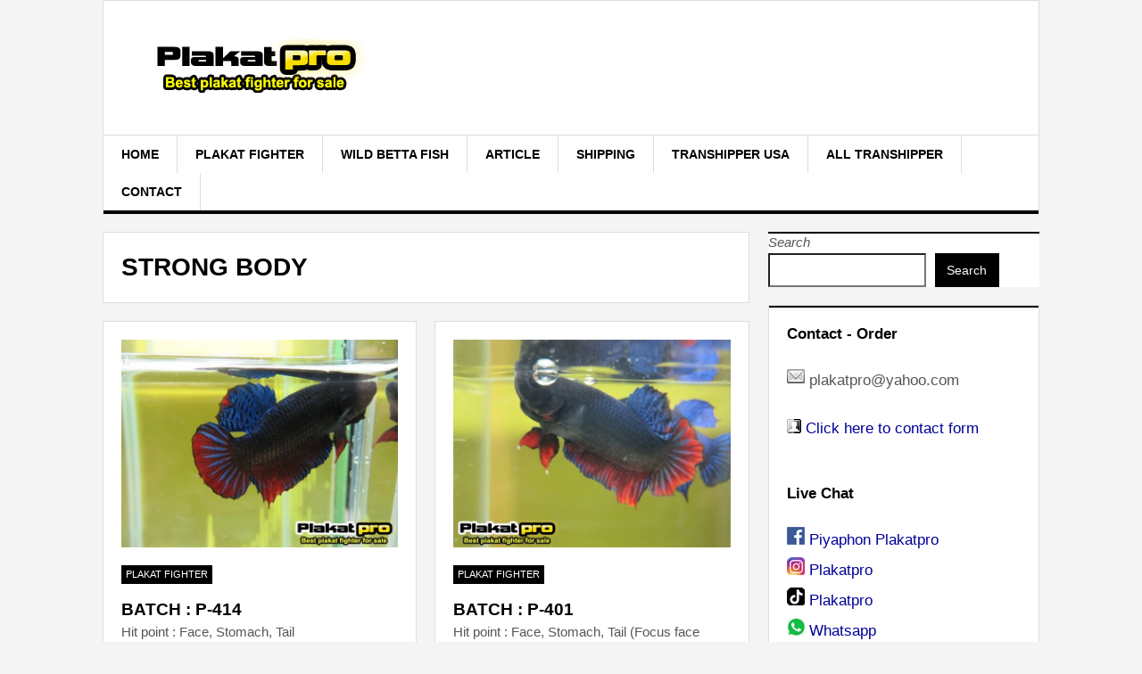

--- FILE ---
content_type: text/html; charset=utf-8
request_url: https://www.google.com/recaptcha/api2/aframe
body_size: -85
content:
<!DOCTYPE HTML><html><head><meta http-equiv="content-type" content="text/html; charset=UTF-8"></head><body><script nonce="pz0JgQkbOJr_GAMSP-QZ2w">/** Anti-fraud and anti-abuse applications only. See google.com/recaptcha */ try{var clients={'sodar':'https://pagead2.googlesyndication.com/pagead/sodar?'};window.addEventListener("message",function(a){try{if(a.source===window.parent){var b=JSON.parse(a.data);var c=clients[b['id']];if(c){var d=document.createElement('img');d.src=c+b['params']+'&rc='+(localStorage.getItem("rc::a")?sessionStorage.getItem("rc::b"):"");window.document.body.appendChild(d);sessionStorage.setItem("rc::e",parseInt(sessionStorage.getItem("rc::e")||0)+1);localStorage.setItem("rc::h",'1768784936813');}}}catch(b){}});window.parent.postMessage("_grecaptcha_ready", "*");}catch(b){}</script></body></html>